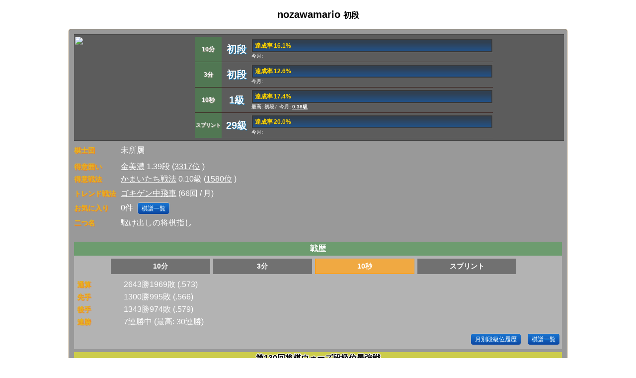

--- FILE ---
content_type: text/html; charset=utf-8
request_url: https://shogiwars.heroz.jp/users/mypage/nozawamario?locale=ja
body_size: 5823
content:
<!DOCTYPE html>
<html>
  <head>
  <meta charset="UTF-8"/>
  <meta http-equiv="Content-Style-Type" content="text/css"/>
  <meta http-equiv="Pragma" content="no-cache"/>
  <meta http-equiv="Cache-Control" content="no-cache"/>
  <meta http-equiv="Expires" content="0"/>
  <meta name="description" content="将棋ウォーズ【日本将棋連盟公認】は、従来の将棋アプリの常識を覆す派手な演出、グラフィックとAIを駆使し、超初心者から上級者まですぐに適切な相手が見つかる充実のオンライン対局を提供するサービスです。 10分切れ負けや3分切れ負けや10秒将棋でスピーディーに対局できます。オフラインでコンピュータと対局もできます。将棋ウォーズの段級位で、日本将棋連盟公認の免状・認定状（六段～５級）申請できます。"/>
  <meta name="keywords" content="加藤一二三,香川愛生,将棋,ゲーム,将棋ウォーズ,日本将棋連盟,無料,アプリ,iPhone,android,SHOGIWARS,shogiwars,棋神降臨,棋神解析,どうぶつしょうぎ,オンライン対局,オンライン,棋力,藤井聡太,羽生善治,名人,棋神,竜王,プロ棋士,囲い,戦法,Ponanza,指導対局,電王戦,棋神クイズ,ニコニコ,AbemaTV,将棋めし,棋神戦,灼熱の時代,3月のライオン,宗桂"/>
  <meta property="og:type" content="website">
  <meta property="og:title" content="将棋ウォーズ">
  <meta property="og:image" content="//image-pona.heroz.jp/web/icon_512.jpg">
  <meta property="og:url" content="https://shogiwars.heroz.jp/">
  <meta property="og:description" content="将棋ウォーズ【日本将棋連盟公認】は、従来の将棋アプリの常識を覆す派手な演出、グラフィックとAIを駆使し、超初心者から上級者まですぐに適切な相手が見つかる充実のオンライン対局を提供するサービスです。 10分切れ負けや3分切れ負けや10秒将棋でスピーディーに対局できます。オフラインでコンピュータと対局もできます。将棋ウォーズの段級位で、日本将棋連盟公認の免状・認定状（六段～５級）申請できます。">
  <meta property="og:site_name" content="将棋ウォーズ">
  <meta property="og:locale" content="ja_JP">
  <meta name="twitter:site" content="@warsminamin">
  <meta name="twitter:card" content="app">
  <meta name="twitter:description" content="将棋ウォーズ【日本将棋連盟公認】は、従来の将棋アプリの常識を覆す派手な演出、グラフィックとAIを駆使し、超初心者から上級者まですぐに適切な相手が見つかる充実のオンライン対局を提供するサービスです。 10分切れ負けや3分切れ負けや10秒将棋でスピーディーに対局できます。オフラインでコンピュータと対局もできます。将棋ウォーズの段級位で、日本将棋連盟公認の免状・認定状（六段～５級）申請できます。">
  <meta name="twitter:app:country" content="JP">
  <meta name="twitter:app:name:iphone" content="将棋ウォーズ">
  <meta name="twitter:app:id:iphone" content="496801169">
  <meta name="twitter:app:url:iphone" content="https://itunes.apple.com/jp/app/id496801169?mt=8">
  <meta name="twitter:app:name:ipad" content="将棋ウォーズ">
  <meta name="twitter:app:id:ipad" content="496801169">
  <meta name="twitter:app:url:ipad" content="https://itunes.apple.com/jp/app/id496801169?mt=8">
  <meta name="twitter:app:name:googleplay" content="将棋ウォーズ">
  <meta name="twitter:app:id:googleplay" content="jp.heroz.android.shogiwars">
  <meta name="twitter:app:url:googleplay" content="https://play.google.com/store/apps/details?id=jp.heroz.android.shogiwars">
  <meta name="viewport" content="width=device-width, initial-scale=1, maximum-scale=1, user-scalable=no"/>
  <meta name="format-detection" content="telephone=no">
  <link rel="icon" type="image/x-icon" href="/favicon.ico" />
  <title>nozawamario - 将棋ウォーズ</title>
  <link rel="stylesheet" href="//shogiwars-cdn.heroz.jp/assets/application-18d560418bf8ef7a8bcc7c08b169e42f444c75b9c3d99ff6295bf4d7956864e1.css" media="screen" />
    <link rel="stylesheet" href="//shogiwars-cdn.heroz.jp/assets/users-e3b0c44298fc1c149afbf4c8996fb92427ae41e4649b934ca495991b7852b855.css" media="screen" />
  
<link rel="stylesheet" href="//shogiwars-cdn.heroz.jp/assets/users/show-18cf8468143b5bf0750b2731c19bf4a882565a785327ad8157913fcc9804a727.css" media="screen" />


  <script src="//shogiwars-cdn.heroz.jp/assets/application-46404836e141be8808457e030e85e6795bba26eb4d61df064b440545a789b14c.js"></script>
    
<script src="//shogiwars-cdn.heroz.jp/assets/users/show-1a70e58d7a88330fa6c50b552674b88a72f1cbe870d8d6b512f49b915bfb579e.js"></script>
<script src="//shogiwars-cdn.heroz.jp/assets/i18n/ja-cee016c22bb5be062136ae774db3014a3c6fc334f05838837318a9c5fed446cb.js"></script>
<script>
  I18n.defaultLocale = "ja"
  I18n.locale = "ja"
</script>

  <meta name="csrf-param" content="authenticity_token" />
<meta name="csrf-token" content="cnHYM7erqqzQzcYrQERCFiAV0Yc2l9ePijI978Xyn39TWK4rtQqfxoV__KEGAOOxYcPiTOOAWSIVAZQTslcu0w" />
  <script type="text/javascript">
    function goTop() {
      $('body,html').animate({scrollTop: 0}, 500)
    }
  </script>
  <script async src="https://www.googletagmanager.com/gtag/js?id=G-X0F89DVXWM"></script>
<script>
  window.dataLayer = window.dataLayer || [];
  function gtag() {
    dataLayer.push(arguments);
  }
  gtag('js', new Date());
  gtag('config', 'G-X0F89DVXWM');
  gtag('config', 'AW-972589478');
</script>
</head>

  <body>
    <div id="wrapper">
        
  <div id="menu_middle">
    <div class="text_box3">
      <div class="title">
        nozawamario
        <span style="font-size: 16px">初段</span>
      </div>
      <script>
  window.addEventListener("load", function(){
  	  });
</script>
<div class="contents" id="user-show">
  <link rel="stylesheet" href="//shogiwars-cdn.heroz.jp/assets/users/_dan_kyu-e0df010423d6a64f159d26299ac19719dc0915473bb6a2156fcafb7eeadb759d.css" media="screen" />

<div id="user_profile">
  <div class="profile">
    <img width="100%" src="//image-pona.heroz.jp/web/avatar/_-l.png" />
  </div>
  <div class="profile">
    <table id="user_dankyu">
        <tr style="">
    <th style="font-size: 12px">10分</th>
  <td class="dankyu">初段</td>
  <td>
    <div class="progress_bar">
      <span style="background-size:16.1% 100%">
        達成率&thinsp;16.1%
      </span>
    </div>
    <div class="progress_note">
      今月:
    </div>
  </td>
</tr>
        <tr style="">
    <th style="font-size: 12px">3分</th>
  <td class="dankyu">初段</td>
  <td>
    <div class="progress_bar">
      <span style="background-size:12.6% 100%">
        達成率&thinsp;12.6%
      </span>
    </div>
    <div class="progress_note">
      今月:
    </div>
  </td>
</tr>
        <tr style="">
    <th style="font-size: 12px">10秒</th>
  <td class="dankyu">1級</td>
  <td>
    <div class="progress_bar">
      <span style="background-size:17.4% 100%">
        達成率&thinsp;17.4%
      </span>
    </div>
    <div class="progress_note">
        最高: 初段&thinsp;/&thinsp;
      今月:
        <a href="/users/phistory/nozawamario?init_pos_type=normal&amp;locale=ja&amp;time_mode=10s">0.38級</a>
    </div>
  </td>
</tr>
        <tr style="">
    <th style="font-size: 10px">スプリント</th>
  <td class="dankyu">29級</td>
  <td>
    <div class="progress_bar">
      <span style="background-size:20.0% 100%">
        達成率&thinsp;20.0%
      </span>
    </div>
    <div class="progress_note">
      今月:
    </div>
  </td>
</tr>
    </table>
  </div>
  <br clear="all" />
</div>
  <div class="user_status">
      <div class="data_rows">
        <div>
          <span class="item">棋士団</span>
            <span>未所属</span>
        </div>
      </div>
      <div class="data_rows" style="margin-bottom:20px;">
  <div><span class="item">得意囲い</span>
      <a href="/users/nozawamario/trophy/109?locale=ja">金美濃</a>
      1.39段
      (<a href="/branking/109?locale=ja">3317位</a>
      )
  </div>
  <div style="margin-bottom:4px;"><span class="item">得意戦法</span>
      <a href="/users/nozawamario/trophy/2013?locale=ja">かまいたち戦法</a>
      0.10級
      (<a href="/branking/2013?locale=ja">1580位</a>
      )
  </div>
  <div style="margin-bottom:4px;"><span class="item">トレンド戦法</span>
      <a href="/users/nozawamario/trophy/2400?locale=ja">ゴキゲン中飛車</a> (66回 / 月)
  </div>
  <div style="margin-bottom:4px;"><span class="item">お気に入り</span>
    0件
    
    <a class="common_button" href="/games/favorite_list?locale=ja&amp;user_id=nozawamario">棋譜一覧</a>
  </div>
  <div style="margin-bottom:4px;">
    <span class="item">二つ名</span>
<span> 駆け出しの将棋指し</span>

  </div>
</div>
    <div id="game_history_title">戦歴</div>
<div class="game_history">
  <link rel="stylesheet" href="//shogiwars-cdn.heroz.jp/assets/_tabs-6d5833e5fdc1bdead26d39c86ee0c8c76984007c90feac96c0dbcdcb6e730779.css" media="screen" />
<div id="category_select_tab">
  <ul>
      <li id="record_10m_normal" class="tab4">
        <a onclick="clickGameRecordTab([&quot;record_10m_normal&quot;, &quot;record_3m_normal&quot;, &quot;record_10s_normal&quot;, &quot;record_3m_sprint&quot;], 0, &#39;10m_normal&#39;, false);" href="javascript:void(0);">10分</a>
</li>      <li id="record_3m_normal" class="tab4">
        <a onclick="clickGameRecordTab([&quot;record_10m_normal&quot;, &quot;record_3m_normal&quot;, &quot;record_10s_normal&quot;, &quot;record_3m_sprint&quot;], 1, &#39;3m_normal&#39;, false);" href="javascript:void(0);">3分</a>
</li>      <li id="record_10s_normal" class="tab4 selected_tab">
        <a onclick="clickGameRecordTab([&quot;record_10m_normal&quot;, &quot;record_3m_normal&quot;, &quot;record_10s_normal&quot;, &quot;record_3m_sprint&quot;], 2, &#39;10s_normal&#39;, false);" href="javascript:void(0);">10秒</a>
</li>      <li id="record_3m_sprint" class="tab4">
        <a onclick="clickGameRecordTab([&quot;record_10m_normal&quot;, &quot;record_3m_normal&quot;, &quot;record_10s_normal&quot;, &quot;record_3m_sprint&quot;], 3, &#39;3m_sprint&#39;, false);" href="javascript:void(0);">スプリント</a>
</li>  </ul>
</div>

  <script type="text/javascript">
    $(function () {
        const recordTypes = ["10m_normal", "3m_normal", "10s_normal", "3m_sprint"];
        const lastSelectTabIdx = sessionStorage.getItem("users/mypage/selected_game_record_tab_idx");
        if(lastSelectTabIdx != null) {
            const idx = Number(lastSelectTabIdx);
            displayRecord(idx, 'record_' + recordTypes[idx]);
            return;
        }
        const lastRecordType = '10s_normal';
        tab = jQuery.inArray(lastRecordType, recordTypes);
        index = (tab >= 0) ? tab : 0;
        displayRecord(index, 'record_' + recordTypes[index]);
    });

    function clickGameRecordTab(ids, index, val) {
        sessionStorage.setItem('users/mypage/selected_game_record_tab_idx', index);
        displayRecord(index, ids[index]);
    }

    function displayRecord(index, recordId) {
      $('#category_select_tab li').each(function (i) {
        if(i == index){
          $(this).addClass('selected_tab');
        }else{
          $(this).removeClass('selected_tab');
        }
      });
      $('.game_record').each(function (i) {
        display = ($(this).attr('id') == recordId) ? 'block' : 'none';
        $(this).css('display', display);
      });
    }
  </script>
    <div id="record_10m_normal" class="game_record data_rows">
  <div><span class="item item-battle">通算</span>
    239勝210敗 (.532)
  </div>
  <div><span class="item item-battle">先手</span>
    110勝100敗 (.523)
  </div>
  <div><span class="item item-battle">後手</span>
    129勝110敗 (.539)
  </div>
  <div><span class="item item-flag">連勝</span>
    5連敗中
    (最高: 15連勝)
  </div>
  <div style="margin-top:10px;margin-bottom:6px;text-align:right;">
    <a class="common_button" href="/users/phistory/nozawamario?init_pos_type=normal&amp;locale=ja&amp;time_mode=10m">月別段級位履歴</a>
    <a class="common_button" href="/games/history?gtype=&amp;init_pos_type=normal&amp;locale=ja&amp;user_id=nozawamario">棋譜一覧</a>
  </div>
</div>
    <div id="record_3m_normal" class="game_record data_rows">
  <div><span class="item item-battle">通算</span>
    252勝299敗 (.457)
  </div>
  <div><span class="item item-battle">先手</span>
    132勝134敗 (.496)
  </div>
  <div><span class="item item-battle">後手</span>
    120勝165敗 (.421)
  </div>
  <div><span class="item item-flag">連勝</span>
    5連敗中
    (最高: 14連勝)
  </div>
  <div style="margin-top:10px;margin-bottom:6px;text-align:right;">
    <a class="common_button" href="/users/phistory/nozawamario?init_pos_type=normal&amp;locale=ja&amp;time_mode=3m">月別段級位履歴</a>
    <a class="common_button" href="/games/history?gtype=sb&amp;init_pos_type=normal&amp;locale=ja&amp;user_id=nozawamario">棋譜一覧</a>
  </div>
</div>
    <div id="record_10s_normal" class="game_record data_rows">
  <div><span class="item item-battle">通算</span>
    2643勝1969敗 (.573)
  </div>
  <div><span class="item item-battle">先手</span>
    1300勝995敗 (.566)
  </div>
  <div><span class="item item-battle">後手</span>
    1343勝974敗 (.579)
  </div>
  <div><span class="item item-flag">連勝</span>
    7連勝中
    (最高: 30連勝)
  </div>
  <div style="margin-top:10px;margin-bottom:6px;text-align:right;">
    <a class="common_button" href="/users/phistory/nozawamario?init_pos_type=normal&amp;locale=ja&amp;time_mode=10s">月別段級位履歴</a>
    <a class="common_button" href="/games/history?gtype=s1&amp;init_pos_type=normal&amp;locale=ja&amp;user_id=nozawamario">棋譜一覧</a>
  </div>
</div>
    <div id="record_3m_sprint" class="game_record data_rows">
  <div><span class="item item-battle">通算</span>
    1勝2敗 (.333)
  </div>
  <div><span class="item item-battle">先手</span>
    0勝2敗 (.000)
  </div>
  <div><span class="item item-battle">後手</span>
    1勝0敗 (1.00)
  </div>
  <div><span class="item item-flag">連勝</span>
    2連敗中
    (最高: 1連勝)
  </div>
  <div style="margin-top:10px;margin-bottom:6px;text-align:right;">
    <a class="common_button" href="/users/phistory/nozawamario?init_pos_type=sprint&amp;locale=ja&amp;time_mode=3m">月別段級位履歴</a>
    <a class="common_button" href="/games/history?gtype=sb&amp;init_pos_type=sprint&amp;locale=ja&amp;user_id=nozawamario">棋譜一覧</a>
  </div>
</div>
</div>
      <div class="data_rows">
      <div class="event_holding_title">第130回将棋ウォーズ段級位最強戦</div>
      <div class="event_holding">
          <span class="item item-ranking">クラス</span>
          初段
          <br/>
          <span class="item item-ranking">大会成績</span>
          5238位 / 26348人
          <a class="common_button" href="/events/dan130?locale=ja&amp;user=nozawamario">詳細</a>
          <br/>
          <span class="item item-ranking">最高段位</span>
          8.00級
          <br/>
          <span class="item item-ranking">現在段位</span>
          8.00級 
          12勝3敗
          (.800)
      </div>
      <div class="event_holding_title">OKAMURA サブリナ杯第13回将棋ウォーズ王将戦</div>
      <div class="event_holding">
          <span class="item item-ranking">大会成績</span>
          18459位 / 244657人
          <a class="common_button" href="/events/oushou13?locale=ja&amp;user=nozawamario">詳細</a>
          <br/>
          <span class="item item-ranking">最高段位</span>
          1.15段
          <br/>
          <span class="item item-ranking">現在段位</span>
          1.15段 
          35勝12敗
          (.744)
      </div>
</div>
        <div class="data_rows">
                    <div>
            <span class="item item-ranking">過去大会</span>
            <a class="common_button" href="/users/ehistory/nozawamario?locale=ja">成績一覧</a>
          </div>
        </div>
  </div>
</div>
                                                  <!-- 一時的に表示するコンテンツをここに追加 -->
                <style type="text/css">
  #shogi_radar_chart{

  }
  #shogi_radar_chart div{
  	float:left;
  	width:calc(50% - 12px);
  	padding:4px 6px;
  	text-align:right;
  }
  #shogi_radar_chart div:nth-child(2n){
  	text-align:left;
  }
  .chart_name{
  	color:#FFFFFF;
  	font-weight:bold;
  	text-shadow: 1px 1px 1px #BDBDBD;
  	-moz-text-shadow: 1px 1px 1px #BDBDBD;
  	-webkit-text-shadow: 1px 1px 1px #BDBDBD;
  }
  .low_point{
  	color:#FFD54F;
  	text-shadow: 1px 1px 1px #FF8F00;
  	-moz-text-shadow: 1px 1px 1px #FF8F00;
  	-webkit-text-shadow: 1px 1px 1px #FF8F00;
  }
  .middle_point{
  	color:#FFFFFF;
  	text-shadow: 1px 1px 1px #BDBDBD;
  	-moz-text-shadow: 1px 1px 1px #BDBDBD;
  	-webkit-text-shadow: 1px 1px 1px #BDBDBD;
  }
  .high_point{
  	color:#9CCC65;
  	text-shadow: 1px 1px 1px #33691E;
  	-moz-text-shadow: 1px 1px 1px #33691E;
  	-webkit-text-shadow: 1px 1px 1px #33691E;
  }
</style>
<div class="title">棋力レーダーチャート(13.6)</div>
<div class="contents">
  <div class="rank_space">
    <canvas id="radar" width="200" height="200"></canvas>
  </div>
  <div id="shogi_radar_chart">
    <div>
      <span class="chart_name">攻撃力&thinsp;:&thinsp;</span>
      <span class="middle_point">2.0</span>
    </div>
    <div>
      <span class="chart_name">守備力&thinsp;:&thinsp;</span>
      <span class="middle_point">3.0</span>
    </div>
    <div>
      <span class="chart_name">芸術力&thinsp;:&thinsp;</span>
      <span class="middle_point">1.7</span>
    </div>
    <div>
      <span class="chart_name">早指力&thinsp;:&thinsp;</span>
      <span class="high_point">4.0</span>
    </div>
    <div>
      <span class="chart_name">戦術力&thinsp;:&thinsp;</span>
      <span class="low_point">0.8</span>
    </div>
    <div>
      <span class="chart_name">終盤力&thinsp;:&thinsp;</span>
      <span class="middle_point">2.0</span>
    </div>
    <br clear="all" />
  </div>
</div>
<script type="text/javascript">
  $("#radar").css({
  	"background": "url(//image-pona.heroz.jp/web/para4@2x.png)",
  	"background-repeat": "no-repeat",
  	"background-size": "200px 200px"
  });
</script>
        <div id="collection_wrapper">
          <div class="title">コレクション(44/44)</div>
<div class="contents" id="collection">
  <ul class="collection_tab">
      <li class="selected">
        <a data-remote="true" href="/users/trophies/nozawamario/kakoi/0?locale=ja">囲い</a></li>
      <li class="">
        <a data-remote="true" href="/users/trophies/nozawamario/senpou/0?locale=ja">戦法</a></li>
      <li class="">
        <a data-remote="true" href="/users/trophies/nozawamario/tesuji/0?locale=ja">手筋</a></li>
      <li class="">
        <a data-remote="true" href="/users/trophies/nozawamario/special/0?locale=ja">特殊</a></li>
  </ul>
  <table id="badges" style="margin:0px auto;">
        <tr>
        <td>
            <a href="/users/nozawamario/trophy/0?locale=ja">
              <img width="95" style="filter: grayscale(0)" src="//image-pona.heroz.jp/kakoi/Y_KANI-xs.png" />
</a>        </td>
                <td>
            <a href="/users/nozawamario/trophy/1?locale=ja">
              <img width="95" style="filter: grayscale(0)" src="//image-pona.heroz.jp/kakoi/Y_KIN-xs.png" />
</a>        </td>
                <td>
            <a href="/users/nozawamario/trophy/2?locale=ja">
              <img width="95" style="filter: grayscale(0)" src="//image-pona.heroz.jp/kakoi/Y_GIN-xs.png" />
</a>        </td>
        </tr>
        <tr>
        <td>
            <a href="/users/nozawamario/trophy/3?locale=ja">
              <img width="95" style="filter: grayscale(0)" src="//image-pona.heroz.jp/kakoi/Y_KATA-xs.png" />
</a>        </td>
                <td>
            <a href="/users/nozawamario/trophy/4?locale=ja">
              <img width="95" style="filter: grayscale(0)" src="//image-pona.heroz.jp/kakoi/Y_SOU-xs.png" />
</a>        </td>
                <td>
            <a href="/users/nozawamario/trophy/5?locale=ja">
              <img width="95" style="filter: grayscale(0)" src="//image-pona.heroz.jp/kakoi/Y_ANAGUMA-xs.png" />
</a>        </td>
        </tr>
        <tr>
        <td>
            <a href="/users/nozawamario/trophy/6?locale=ja">
              <img width="95" style="filter: grayscale(0)" src="//image-pona.heroz.jp/kakoi/Y_KIKUSUI-xs.png" />
</a>        </td>
                <td>
            <a href="/users/nozawamario/trophy/7?locale=ja">
              <img width="95" style="filter: grayscale(0)" src="//image-pona.heroz.jp/kakoi/Y_GINDATI-xs.png" />
</a>        </td>
                <td>
            <a href="/users/nozawamario/trophy/8?locale=ja">
              <img width="95" style="filter: grayscale(0)" src="//image-pona.heroz.jp/kakoi/Y_HISHI-xs.png" />
</a>        </td>
        </tr>
  </table>
  <ul class="collection_paging">
        <li class="page selected">1</li>
        <li class="page">
          <a data-remote="true" href="/users/trophies/nozawamario/kakoi/1?got=44&amp;locale=ja">2</a></li>
        <li class="page">
          <a data-remote="true" href="/users/trophies/nozawamario/kakoi/2?got=44&amp;locale=ja">3</a></li>
        <li class="page">
          <a data-remote="true" href="/users/trophies/nozawamario/kakoi/3?got=44&amp;locale=ja">4</a></li>
        <li class="page">
          <a data-remote="true" href="/users/trophies/nozawamario/kakoi/4?got=44&amp;locale=ja">5</a></li>
  </ul>
</div>

        </div>
      <div class="title">
        その他
      </div>
      <div class="contents">
        <ul class="list_link">
          <li><a href="/friends?locale=ja&amp;user_id=nozawamario">友達一覧</a></li>
        </ul>
      </div>
    </div>
  </div>
  <script>
    $(function () {
      draw(document.getElementById("radar"), 99, 101, 79.0, 5, 2.542224554745526,3.778420154512185,2.1635845832239173,5.0,0.9504061715781311,2.507559671643138, 'rgba(255, 210, 0, 0.5)')
      SessionStorageUtil.restoreHtml("lastTrophy", "#collection_wrapper")
    })
  </script>

      <div id="copyright">©HEROZ, Inc. All Rights Reserved.</div>
    </div>
    <div id="topNavigation">
      <div><a href="javascript:void(0)" onClick="goTop()">▲TOP</a></div>
    </div>
    <div id="web_base_url" data-web-base-url="//image-pona.heroz.jp"></div>
  </body>
</html>


--- FILE ---
content_type: text/css
request_url: https://shogiwars-cdn.heroz.jp/assets/users/show-18cf8468143b5bf0750b2731c19bf4a882565a785327ad8157913fcc9804a727.css
body_size: 1622
content:
.ui-dialog-titlebar-close{zoom:2.5}#wars_points{font-size:20px}td{align:right;text-align:right;padding-right:3px}#wars_points .items{float:left}#wars_points .points{font-weight:bold;font-size:16px;color:#630}#wars_points .items .price{float:left}#wars_points .items .button{display:block;float:right}.selected{background:#FFF;color:#FFF}.selected a{color:#FFF}.small{font-size:80%}.note{font-size:10px}.progress{font-size:50%;color:yellow}#badges{margin-bottom:6px}#badges td{width:97px;height:97px;border:1px solid #A1887F;text-align:center;background:rgba(0,0,0,0.5);font-weight:bold}ul.collection_tab{width:100%;height:36px;text-align:center}ul.collection_tab li{display:inline;border:1px solid #1B5E20;padding:2px 12px;margin:0px 2px;background:#43A047;border-radius:4px;-webkit-border-radius:4px}ul.collection_tab li a{text-decoration:none;color:#FFFFFF;font-weight:bold;font-size:14px}ul.collection_tab li.selected{border:1px solid #616161;background:#9E9E9E}ul.collection_tab li.selected a{color:#ECEFF1}ul.collection_paging{padding:0px;margin-top:12px;border:0px;background:none;text-align:center}ul.collection_paging li{display:inline;width:30px;height:32px;line-height:32px;border:1px solid #1B5E20;padding:2px 12px;margin:2px 2px;text-align:center;background:#43A047;border-radius:4px;-webkit-border-radius:4px}ul.collection_paging li a{text-decoration:none;color:#FFFFFF;font-weight:bold;font-size:14px}ul.collection_paging li.selected{border:1px solid #616161;background:#9E9E9E}ul.collection_paging li.selected a{color:#ECEFF1}.ui-widget-content{text-align:left;color:#000000;font-size:14px;border:1px solid #917347;background:#FFFFFF}.ui-dialog-titlebar{text-align:center;padding:2px;font-weight:bold;font-size:16px;color:#FFFFFF;text-shadow:1px 1px 1px #DCDCDC;background:#1B5E20}img#beginner_icon{position:relative;float:right;top:7px;left:-35px}.user_level{line-height:24px}#position_ratio{font-size:12px;margin-bottom:1em}#position_ratio span{line-height:12px;padding-right:10px}.data_rows{padding:2px 0px;margin-bottom:4px}.group_rows{background-color:rgba(178,34,34,0.5)}#game_history_title{padding:2px 0px;text-align:center;background:rgba(67,160,71,0.5);font-size:16px;font-weight:bold}#game_history_tab{margin-bottom:10px;width:100%}#game_history_tab li{float:left;width:30%;padding:2px;margin:0px 2px;text-align:center;color:#558B2F;background:rgba(117,117,117,0.75)}#game_history_tab li:first-child{border-left:0px}.game_history{padding-left:2px;padding-top:4px;background:rgba(255,255,255,0.25)}.game_history .data_rows{padding-left:4px}#game_history_tab li a{display:block;text-decoration:none;color:#F5F5F5}#userlimit{font-weight:bold;padding:0px 2px}#unlimited_play_games{font-size:12px;margin-left:2px}#unlimited_play_games a{padding:2px;background:#1976D2;border:1px solid #E0E0E0;border-radius:4px;-webkit-border-radius:4px;-moz-border-radius:4px;font-weight:bold;text-decoration:none;text-shadow:1px 1px 1px #212121;-moz-text-shadow:1px 1px 1px #212121;-webkit-text-shadow:1px 1px 1px #212121}.ui-widget-overlay{opacity:0}.subscription_dialog .ui-button-text{font-size:80%}.ui-dialog .ui-dialog-buttonpane{text-align:center}.ui-dialog .ui-dialog-buttonpane .ui-dialog-buttonset{float:none}.ui-dialog .ui-dialog-buttonpane .ui-dialog-buttonset button{margin-top:6px;padding:6px;text-align:center;color:#FAFAFA;font-size:10px;font-weight:bold;background:#2E7D32;border-right:2px solid #1B5E20;border-bottom:2px solid #1B5E20;border-radius:5px;-webkit-border-radius:5px}.ui-widget-content{text-align:left;color:#000000;font-size:12px;border:1px solid #917347;background:#FFFFFF}.notice_dialog .ui-dialog-buttonpane .ui-dialog-buttonset button:first-child{margin-left:6px;background:#D84315;border-right:2px solid #BF360C;border-bottom:2px solid #BF360C}.common_button{padding:2px 8px;margin:0px 4px;background:#0D47A1;background:-moz-linear-gradient(top, #1976D2, #0D47A1);background:-webkit-gradient(linear, left top, left bottom, from(#1976D2), to(#0D47A1));border:1px solid #BDBDBD;border-radius:5px;-webkit-border-radius:5px}a.common_button{font-size:12px;color:#FAFAFA;display:inline-block;word-break:keep-all;text-shadow:1px 1px 1px #1E88E5;-moz-text-shadow:1px 1px 1px #1E88E5;-webkit-text-shadow:1px 1px 1px #1E88E5;text-decoration:none}#premium_dialog{width:100%;padding:6px}.premium{margin-bottom:2px;padding:10px 4px;background:rgba(245,245,245,0.8);border:1px solid #917347;border-radius:4px;-webkit-border-radius:4px;-moz-border-radius:4px}.premium div.premium_item{width:65%;float:left;text-align:left}.premium_name{color:#630;font-size:14px;font-weight:bold;border-bottom:1px dashed #75501f}.premium_price{padding:4px 0px;color:#630;font-size:12px}.premium div.premium_puchase_btn{width:30%;float:right;padding:4px}.premium_button{margin:6px;padding:6px;color:#FAFAFA;font-size:10px;font-weight:bold;background:#2E7D32;border-right:2px solid #1B5E20;border-bottom:2px solid #1B5E20;border-radius:5px;-webkit-border-radius:5px;text-align:center}a.premium_button{display:block;text-decoration:none}a.invite_kishidan_button{display:block;text-decoration:none;margin:12px 6px;padding:6px;color:#FAFAFA;font-size:10px;font-weight:bold;background:#795548;background:-moz-linear-gradient(top, #A1887F, #795548);background:-webkit-gradient(linear, left top, left bottom, from(#A1887F), to(#795548));border:1px solid #BDBDBD;border-radius:5px;-webkit-border-radius:5px;text-align:center}span.group_applying{padding:2px 6px;color:#33691E;font-size:10px;font-weight:bold;background:#EEEEEE;border:1px solid #1B5E20;border-radius:2px;-webkit-border-radius:2px;text-align:center}.prev_event{display:table}.multiline_item{display:table-cell !important}.subscription_detail{font-size:12px;color:#FFFFFF}.flash.success{background-color:#d4edda;color:#155724;border:1px solid #c3e6cb;border-radius:0.25rem;padding:0.75rem 1.25rem;margin-bottom:1rem;font-size:1rem}


--- FILE ---
content_type: text/css
request_url: https://shogiwars-cdn.heroz.jp/assets/users/_dan_kyu-e0df010423d6a64f159d26299ac19719dc0915473bb6a2156fcafb7eeadb759d.css
body_size: 560
content:
table#user_dankyu{width:98%;max-width:600px;margin:0px auto}table#user_dankyu tr{border-bottom:1px solid #3E2723}table#user_dankyu th{width:50px;height:45px;padding:2px;color:#FFFFFF;font-size:14px;line-height:38px;text-align:center;text-shadow:1px 1px 1px #BCAAA4;-moz-text-shadow:1px 1px 1px #BCAAA4;-webkit-text-shadow:1px 1px 1px #BCAAA4;background:rgba(67,160,71,0.4)}table#user_dankyu td{margin-bottom:6px;padding:4px 0px;text-align:left}table#user_dankyu td.dankyu{width:52px;padding:0px 4px;color:#FFFFFF;font-size:20px;font-weight:bold;line-height:20px;text-align:center;text-shadow:1px 1px 1px #0277BD;-moz-text-shadow:1px 1px 1px #0277BD;-webkit-text-shadow:1px 1px 1px #0277BD}table#user_dankyu td div.progress_bar{padding:2px;min-height:20px;font-size:14px;background:rgba(33,33,33,0.6);border:1px solid #616161}table#user_dankyu td div.progress_note{color:#E0E0E0;font-size:10px;font-weight:bold}table#user_dankyu td div.progress_bar span{position:relative;min-height:20px;left:0px;display:block;padding-left:4px;color:#FFD600;font-size:12px;font-weight:bold;line-height:22px;text-shadow:1px 1px 1px #424242;-moz-text-shadow:1px 1px 1px #424242;-webkit-text-shadow:1px 1px 1px #424242;background:linear-gradient(rgba(21,101,192,0.2) 20%, rgba(21,101,192,0.4) 60%, rgba(21,101,192,0.6)),url(//image-pona.heroz.jp/web/progress.png) no-repeat;background-position-y:center}
